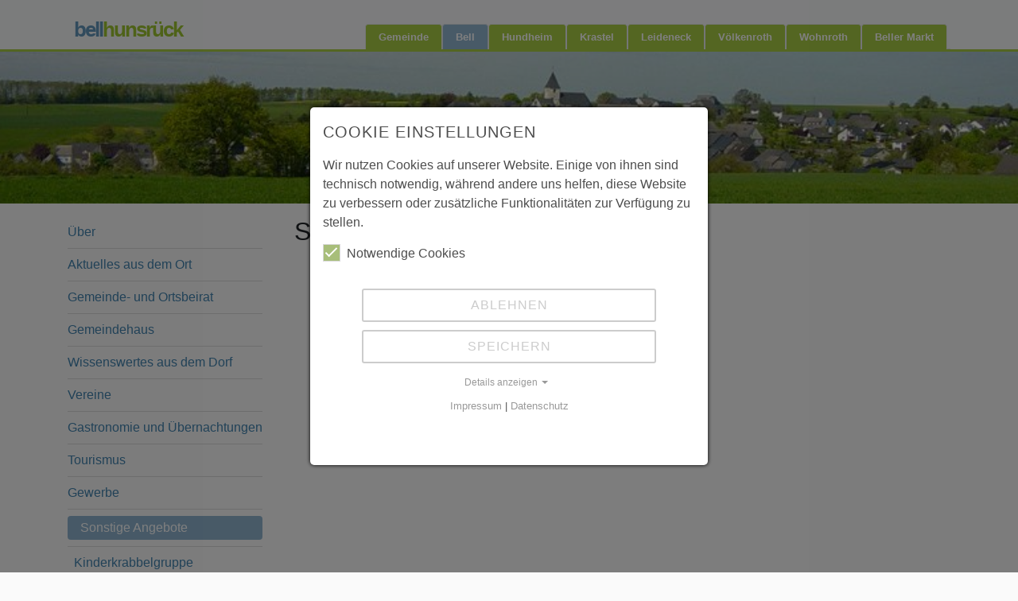

--- FILE ---
content_type: text/html; charset=utf-8
request_url: https://bell-hunsrueck.de/bell/sonstige-angebote.html
body_size: 4200
content:
<!DOCTYPE html>
<html lang="de" dir="ltr" class="no-js">
<head>

<meta charset="utf-8">
<!-- 
	Homepage der Gemeinde Bell-Hunsrück mit ihren Ortsteilen: Bell, Hundheim, Krastel, Leideneck, Völkenroth und Wohnroth
	        
	        ===

	This website is powered by TYPO3 - inspiring people to share!
	TYPO3 is a free open source Content Management Framework initially created by Kasper Skaarhoj and licensed under GNU/GPL.
	TYPO3 is copyright 1998-2026 of Kasper Skaarhoj. Extensions are copyright of their respective owners.
	Information and contribution at https://typo3.org/
-->

<base href="https://bell-hunsrueck.de/">
<link rel="icon" href="https://bell-hunsrueck.de/fileadmin/templates/bell-hunsrueck3/images/Wappen_bell3.gif" type="image/gif">

<meta name="generator" content="TYPO3 CMS" />
<meta name="description" content="Homepage der Gemeinde Bell-Hunsrück mit ihren Ortsteilen Bell, Hundheim, Krastel, Leideneck, Völkenroth, Wohnroth und dem Beller Markt" />
<meta name="author" content="Projektteam der Gemeinde Bell-Hunsrück" />
<meta name="keywords" content="Gemeinde,Bell-Hunsrück,Ortsteilen,Bell,Hundheim,Krastel,Leideneck,Völkenroth,Wohnroth,Beller Markt" />
<meta name="robots" content="all" />
<meta name="twitter:card" content="summary" />
<meta name="revisit" content="7" />
<meta name="copyright" content="Gemeinde Bell-Hunsrück" />


<link rel="stylesheet" href="https://bell-hunsrueck.de/typo3temp/assets/css/7015c8c4ac5ff815b57530b221005fc6.css?1696671771" media="all">
<link rel="stylesheet" href="fileadmin/templates/bell-hunsrueck3/vendor/bootstrap/css/bootstrap.min.css?1606999795" media="all">
<link rel="stylesheet" href="fileadmin/templates/bell-hunsrueck3/css//modern-business.css?1768575330" media="all">
<link rel="stylesheet" href="https://bell-hunsrueck.de/typo3conf/ext/cal/Resources/Public/v2/css/cal.css?1655452554" media="all">
<link rel="stylesheet" href="https://bell-hunsrueck.de/typo3conf/ext/ns_all_lightbox/Resources/Public/lightbox2/css/lightbox.css?1723462770" media="all">
<link href="/typo3conf/ext/mindshape_cookie_consent/Resources/Public/Stylesheet/cookie_consent.css?1723462631" rel="stylesheet" >




<script data-ignore="1">const cookieConsentConfiguration = JSON.parse('{"cookieName":"cookie_consent","expiryDays":365,"hideOnInit":false,"reloadOnReeditDeny":false,"pushConsentToTagManager":false,"lazyloading":false,"lazyloadingTimeout":120,"consentMode":[],"containerId":"cookie-consent"}');</script>

<title>Sonstige Angebote&nbsp; - Gemeinde Bell-Hunsrück</title><meta name="viewport" content="width=[widest centered div];"/><meta name="google-site-verification" content="8iNLkI2lgsCtamjvLgm5IaSyqH7Ic5v_SvFdqfKB-r0" />
<link rel="canonical" href="https://bell-hunsrueck.de/bell/sonstige-angebote.html"/>
</head>
<body>
<!DOCTYPE html>
<html lang="en">



<body>

  <!-- Navigation -->
  <nav class="navbar fixed-top navbar-expand-lg navbar-light bg-light fixed-top">
    <div class="container">
      <button class="navbar-toggler navbar-toggler-right" type="button" data-toggle="collapse" data-target="#navbarResponsive3"
        aria-controls="navbarResponsive,navbarResponsive2" aria-expanded="false" aria-label="Toggle navigation">
        <span class="navbar-toggler-icon"></span>
        <span class="text">MENÜ</span>
      </button>
      <h1 class="logo" id="logo">Bell<span class="green">Hunsrück</span></h1>
      <h2 id="slogan"></h2>
      <div class="collapse navbar-collapse" id="navbarResponsive">
        <ul class="nav nav-tabs ml-auto" id="topmenu"><li class="nav-item"><a href="/gemeinde-aktuell.html" class="nav-link" target="_self">Gemeinde</a></li><li class="nav-item"><a href="/ueber-bell.html" class="nav-link active" target="_self">Bell</a></li><li class="nav-item"><a href="https://hundheim-hunsrueck.de/ueber-hundheim.html" class="nav-link" target="_self">Hundheim</a></li><li class="nav-item"><a href="https://krastel-hunsrueck.de/gemeinde-aktuell.html" class="nav-link" target="_self">Krastel</a></li><li class="nav-item"><a href="https://leideneck-hunsrueck.de/ueber.html" class="nav-link" target="_self">Leideneck</a></li><li class="nav-item"><a href="https://voelkenroth.de/voelkenroth/ueber.html" class="nav-link" target="_self">Völkenroth</a></li><li class="nav-item"><a href="https://wohnroth-hunsrueck.de/wohnroth/wir-in-wohnroth.html" class="nav-link" target="_self">Wohnroth</a></li><li class="nav-item"><a href="https://bellermarkt.de/beller-markt0.html" class="nav-link" target="_self">Beller Markt</a></li></ul>
      </div>

    </div>
  </nav>
  <div class="collapse navbar-collapse" id="navbarResponsive3">
    <ul class="nav navbar-collapse ml-auto" id="hiddenmenu"><ul class="nav navbar-collapse ml-auto"><li class="nav-item"><a href="/gemeinde-aktuell.html" class="nav-link" target="_self">Gemeinde&nbsp;&nbsp;&#9658;</a></li><li class="nav-item sub-item"><a href="/ueber-bell.html" class="nav-link active" target="_self">Bell&nbsp;&nbsp;&#x25BC;</a></li><ul class="nav navbar-collapse ml-auto"><li class="nav-item pl-4"><a href="/ueber-bell.html" class="nav-link" target="_self">Über</a></li><li class="nav-item pl-4"><a href="/nachrichten-bell.html" class="nav-link" target="_self">Aktuelles aus dem Ort&nbsp;&nbsp;&#9658;</a></li><li class="nav-item pl-4"><a href="/ortsbei-und-gemeinderat.html" class="nav-link" target="_self">Gemeinde- und Ortsbeirat</a></li><li class="nav-item pl-4"><a href="/gemeindehaus-bell.html" class="nav-link" target="_self">Gemeindehaus</a></li><li class="nav-item pl-4"><a href="/wissenswertes-aus-dem-dorf.html" class="nav-link" target="_self">Wissenswertes aus dem Dorf&nbsp;&nbsp;&#9658;</a></li><li class="nav-item pl-4"><a href="/vereine-bell.html" class="nav-link" target="_self">Vereine&nbsp;&nbsp;&#9658;</a></li><li class="nav-item pl-4"><a href="/gastronomie-bell.html" class="nav-link" target="_self">Gastronomie und Übernachtungen&nbsp;&nbsp;&#9658;</a></li><li class="nav-item pl-4"><a href="/bell/tourismus.html" class="nav-link" target="_self">Tourismus&nbsp;&nbsp;&#9658;</a></li><li class="nav-item pl-4"><a href="/bell/gewerbe.html" class="nav-link" target="_self">Gewerbe&nbsp;&nbsp;&#9658;</a></li><li class="nav-item sub-item pl-4"><a href="/bell/sonstige-angebote.html" class="nav-link active" target="_self">Sonstige Angebote&nbsp;&nbsp;&#x25BC;</a></li><ul class="nav navbar-collapse ml-auto"><li class="nav-item pl-8"><a href="/kinderkrabbelgruppe-bell.html" class="nav-link" target="_self">Kinderkrabbelgruppe</a></li><li class="nav-item pl-8"><a href="/bell/sonstige-angebote/kinderturngruppe.html" class="nav-link" target="_self">Kinderturngruppe</a></li><li class="nav-item pl-8"><a href="/buecherei-backesschmoeker.html" class="nav-link" target="_self">Bücherei BACKESSCHMÖKER&nbsp;&nbsp;&#9658;</a></li></ul><li class="nav-item pl-4"><a href="/bildergalerie.html" class="nav-link" target="_self">Bildergalerie&nbsp;&nbsp;&#9658;</a></li></ul><li class="nav-item"><a href="https://hundheim-hunsrueck.de/ueber-hundheim.html" class="nav-link" target="_self">Hundheim&nbsp;&nbsp;&#9658;</a></li><li class="nav-item"><a href="https://krastel-hunsrueck.de/gemeinde-aktuell.html" class="nav-link" target="_self">Krastel&nbsp;&nbsp;&#9658;</a></li><li class="nav-item"><a href="https://leideneck-hunsrueck.de/ueber.html" class="nav-link" target="_self">Leideneck&nbsp;&nbsp;&#9658;</a></li><li class="nav-item"><a href="https://voelkenroth.de/voelkenroth/ueber.html" class="nav-link" target="_self">Völkenroth&nbsp;&nbsp;&#9658;</a></li><li class="nav-item"><a href="https://wohnroth-hunsrueck.de/wohnroth/wir-in-wohnroth.html" class="nav-link" target="_self">Wohnroth&nbsp;&nbsp;&#9658;</a></li><li class="nav-item"><a href="https://bellermarkt.de/beller-markt0.html" class="nav-link" target="_self">Beller Markt&nbsp;&nbsp;&#9658;</a></li></ul></ul>
  </div>
  <header>
    <div id="carouselExampleIndicators" class="carousel slide" data-ride="carousel">
      <div class="carousel-inner" role="listbox" id="headerphoto"><div class="carousel-item active" style="background-image: url('fileadmin/templates/bell-hunsrueck3/images/logo_bell.jpg')"></div></div>
    </div>
  </header>

  <!-- Page Content -->
  <div class="container">

    <div class="row navbar-expand-lg">

      <div class="col-lg-3">
        <div class="collapse navbar-collapse" id="navbarResponsive2">
          <div class="menu">
            <ul class="list-group" id="sidemenu"><li class="list-group-item"><a href="/ueber-bell.html" target="_self">Über</a></li><li class="list-group-item"><a href="/nachrichten-bell.html" target="_self">Aktuelles aus dem Ort</a></li><li class="list-group-item"><a href="/ortsbei-und-gemeinderat.html" target="_self">Gemeinde- und Ortsbeirat</a></li><li class="list-group-item"><a href="/gemeindehaus-bell.html" target="_self">Gemeindehaus</a></li><li class="list-group-item"><a href="/wissenswertes-aus-dem-dorf.html" target="_self">Wissenswertes aus dem Dorf</a></li><li class="list-group-item"><a href="/vereine-bell.html" target="_self">Vereine</a></li><li class="list-group-item"><a href="/gastronomie-bell.html" target="_self">Gastronomie und Übernachtungen</a></li><li class="list-group-item"><a href="/bell/tourismus.html" target="_self">Tourismus</a></li><li class="list-group-item"><a href="/bell/gewerbe.html" target="_self">Gewerbe</a></li><li class="list-group-item"><a href="/bell/sonstige-angebote.html" class="active" target="_self">Sonstige Angebote</a></li><li class="list-group-item"><a href="/kinderkrabbelgruppe-bell.html" class="ml-2" target="_self">Kinderkrabbelgruppe</a></li><li class="list-group-item"><a href="/bell/sonstige-angebote/kinderturngruppe.html" class="ml-2" target="_self">Kinderturngruppe</a></li><li class="list-group-item"><a href="/buecherei-backesschmoeker.html" class="ml-2" target="_self">Bücherei BACKESSCHMÖKER</a></li><li class="list-group-item"><a href="/bildergalerie.html" target="_self">Bildergalerie</a></li></ul>
          </div>
        </div>
        <div id="sidecontent"></div>
      </div>
      <!-- /.col-lg-3 -->

      
	  <div class="col-lg-9">

        <div id="main"><!--TYPO3SEARCH_begin--><div id="c3374" class="frame frame-default frame-type-menu_subpages frame-layout-0"><header><h2 class="">
                Sonstige Angebote
            </h2></header><ul><li><a href="/kinderkrabbelgruppe-bell.html" title="Kinderkrabbelgruppe"><span>Kinderkrabbelgruppe</span></a></li><li><a href="/bell/sonstige-angebote/kinderturngruppe.html" title="Kinderturngruppe"><span>Kinderturngruppe</span></a></li><li><a href="/buecherei-backesschmoeker.html" title="Bücherei BACKESSCHMÖKER"><span>Bücherei BACKESSCHMÖKER</span></a></li></ul></div><!--TYPO3SEARCH_end--></div>
      </div>
		  
      
      <!-- /.container -->
    </div>
  </div>

  <!-- Footer -->
  <footer class="py-2 bg-dark">
    <div class="container" id="footer"><p class="m-0 text-center text-white">Copyright &copy; BellHunsrück 2021</p><ul class="nav justify-content-center"><li class="nav-item"><a href="/gemeinde-aktuell.html" class="nav-link" target="_self">Home</a></li><li class="nav-item"><a href="/kontakt0.html" class="nav-link" target="_self">Kontakt</a></li><li class="nav-item"><a href="/sitemap.html" class="nav-link" target="_self">Sitemap</a></li><li class="nav-item"><a href="/impressum.html" class="nav-link" target="_self">Impressum</a></li><li class="nav-item"><a href="/datenschutzerklaerung.html" class="nav-link" target="_self">Datenschutzerklärung</a></li></ul></div>
    <!-- /.container -->
  </footer>


</body>

</html>
<script src="fileadmin/templates/bell-hunsrueck3/vendor/jquery/jquery.min.js?1606999845"></script>
<script src="fileadmin/templates/bell-hunsrueck3/vendor/bootstrap/js/bootstrap.bundle.min.js?1606999825"></script>
<script src="https://bell-hunsrueck.de/typo3conf/ext/ns_all_lightbox/Resources/Public/lightbox2/js/lightbox.js?1723462770"></script>
<script src="/typo3conf/ext/mindshape_cookie_consent/Resources/Public/JavaScript/cookie_consent.js?1723462631"></script>

<div id="cookie-consent" class="cookie-consent-container" style="display: none;">
    <div class="consent-modal">
    
      <strong class="cookie-headline">Cookie Einstellungen</strong>
    
    <div class="hint"><p>Wir nutzen Cookies auf unserer Website. Einige von ihnen sind technisch notwendig, während andere uns helfen, diese Website zu verbessern oder zusätzliche Funktionalitäten zur Verfügung zu stellen.</p></div>

    

  <form autocomplete="off" action="/gemeinde-aktuell?tx_mindshapecookieconsent_consent%5Baction%5D=consent&amp;tx_mindshapecookieconsent_consent%5Bcontroller%5D=Consent&amp;type=8641&amp;cHash=bfe1df85bf60ea35a963fd2ca19ac513" method="post">
<div>
<input type="hidden" name="tx_mindshapecookieconsent_consent[__referrer][@extension]" value="MindshapeCookieConsent" />
<input type="hidden" name="tx_mindshapecookieconsent_consent[__referrer][@controller]" value="Consent" />
<input type="hidden" name="tx_mindshapecookieconsent_consent[__referrer][@action]" value="modal" />
<input type="hidden" name="tx_mindshapecookieconsent_consent[__referrer][arguments]" value="YTowOnt9d36db7f6082fa393a9f4a34891ed87755b8a5474" />
<input type="hidden" name="tx_mindshapecookieconsent_consent[__referrer][@request]" value="{&quot;@extension&quot;:&quot;MindshapeCookieConsent&quot;,&quot;@controller&quot;:&quot;Consent&quot;,&quot;@action&quot;:&quot;modal&quot;}ee10a50482fc97bba4ff592f4183c2ee7c0bbf59" />
<input type="hidden" name="tx_mindshapecookieconsent_consent[__trustedProperties]" value="{&quot;consent&quot;:{&quot;isAjaxRequest&quot;:1,&quot;currentUrl&quot;:1,&quot;deny&quot;:1,&quot;selectAll&quot;:1}}89a1f4698b73f0932f362b1722a22fa54ff0d6f5" />
</div>


    <input class="is-ajax" type="hidden" name="tx_mindshapecookieconsent_consent[consent][isAjaxRequest]" value="0" />
    <input type="hidden" name="tx_mindshapecookieconsent_consent[consent][currentUrl]" value="https://bell-hunsrueck.de/bell/sonstige-angebote.html" />

    

    <ul class="options">
      <li>
        <label for="modal-option-necessary" class="label">
          <input id="modal-option-necessary" class="option-necessary" type="checkbox" checked disabled>
          Notwendige Cookies
          <span class="checkmark"></span>
        </label>
      </li>
      
    </ul>

  

    <div class="buttons text-center">
      

      <button class="deny btn btn--secondary" type="submit" name="tx_mindshapecookieconsent_consent[consent][deny]" value="1">
        Ablehnen
      </button>

      <button class="save btn btn--secondary" type="submit" name="tx_mindshapecookieconsent_consent[consent][selectAll]" value="0">
        Speichern
      </button>
    </div>

    <a href="#" class="show-details text-center">
      <span class="more">Details anzeigen</span>
      <span class="less">Details ausblenden</span>
    </a>

    <div class="details">
      <div class="detail">
        <div class="option-wrapper">
          <strong class="option-headline">Notwendige Cookies</strong>
          <p>Notwendige Cookies ermöglichen grundlegende Funktionen und sind für die einwandfreie Funktion der Website erforderlich.</p>

          <div class="necessary-cookieoptions">
            
              <div class="option-detail-wrapper">
                <div class="option-detail cookie-option">
                  <label for="modal-cookieoption-22" class="label">
                    <input id="modal-cookieoption-22" class="option-necessary" type="checkbox" checked disabled>
                    CMS (Content Management System) TYPO3
                    <span class="checkmark"></span>
                  </label>
                </div>
                

    
      <div class="option-detail option-name">
        <strong class="option-title">Name:</strong>
        <span class="option-value">fe_typo_user</span>
      </div>
    
    
    
      <div class="option-detail option-purpose">
        <strong class="option-title">Zweck:</strong>
        <span class="option-value">Wird für die unverwechselbare Identifizierung eines Anwenders gesetzt. Es bietet dem Anwender bessere Bedienerführung, z.B. bei den Formularen</span>
      </div>
    
    
      <div class="option-detail option-duration">
        <strong class="option-title">Cookie Laufzeit:</strong>
        <span class="option-value">Dieser Cookie wird beim Schließen des Browsers gelöscht (Sitzungscookie)</span>
      </div>
    

  
              </div>
            
              <div class="option-detail-wrapper">
                <div class="option-detail cookie-option">
                  <label for="modal-cookieoption-1" class="label">
                    <input id="modal-cookieoption-1" class="option-necessary" type="checkbox" checked disabled>
                    Einverständnis-Cookie
                    <span class="checkmark"></span>
                  </label>
                </div>
                

    
      <div class="option-detail option-name">
        <strong class="option-title">Name:</strong>
        <span class="option-value">cookie_consent</span>
      </div>
    
    
    
      <div class="option-detail option-purpose">
        <strong class="option-title">Zweck:</strong>
        <span class="option-value">Dieser Cookie speichert die ausgewählten Einverständnis-Optionen des Benutzers</span>
      </div>
    
    
      <div class="option-detail option-duration">
        <strong class="option-title">Cookie Laufzeit:</strong>
        <span class="option-value">1 Jahr</span>
      </div>
    

  
              </div>
            
          </div>
        </div>
        

      </div>
    </div>

  </form>

  

  




    <small class="footer-links text-center">
      <a href="/impressum.html">Impressum</a>&nbsp;|&nbsp;<a href="/datenschutzerklaerung.html">Datenschutz</a>
    </small>


  </div>
  </div>
</body>
</html>